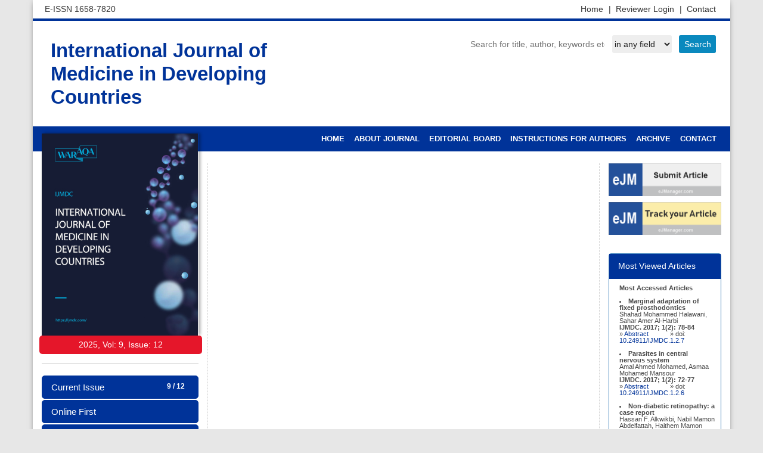

--- FILE ---
content_type: text/html; charset=UTF-8
request_url: https://www.ijmdc.com/?sec=policypubethics
body_size: 27753
content:
<!DOCTYPE html>
<html lang="en-US" xml:lang="en-US">
<head>
<title>International Journal of Medicine in Developing Countries</title>
<meta charset="utf-8">
<meta name="viewport" content="width=device-width, initial-scale=1.0">

<link href="/favicon.ico" rel="shortcut icon" type="image/x-icon"/>
<meta name="theme-color" content="#ffffff">
<link rel="stylesheet" href="https://maxcdn.bootstrapcdn.com/bootstrap/3.3.4/css/bootstrap.min.css">
<link type="text/css" rel="stylesheet" href="https://www.ejport.com/img/owl.carousel.css">
<link type="text/css" rel="stylesheet" href="https://cdnjs.cloudflare.com/ajax/libs/font-awesome/4.3.0/css/font-awesome.css">
<link type="text/css" rel="stylesheet" href="https://www.ejport.com/img/style_sliderb.css" />
<style>
body{
	--renk1 : #003399;
	--renk2 : #003399;
	--renk3 : #003399;
	--renk4 : #3399FF;
	--renk5 : #3399FF;
	--fontfam0 : Arial;
	--fontsize0 : 14;
	--fontstyle0 : font-style:normal;;
	--fontfam1 : Calibri;
	--fontsize1 : 14;
	--fontstyle1 : font-style:normal;;
	--fontfam2 : helvetica;
	--fontsize2 : 12;
	--fontstyle2 : font-style:normal;;
	--fontfam3 : helvetica;
	--fontsize3 : 12;
	--fontstyle3 : font-style:normal;;
	--fontfam4 : helvetica;
	--fontsize4 : 12;
	--fontstyle4 : font-style:normal;;
}
</style>
<!-- Global Site Tag (gtag.js) - Google Analytics -->
<script async src="https://www.googletagmanager.com/gtag/js?id=UA-12942993-16"></script>
<script>
  window.dataLayer = window.dataLayer || [];
  function gtag(){dataLayer.push(arguments);}
  gtag('js', new Date());

  gtag('config', 'UA-12942993-16');
</script>
</head>
<body>

<div class="container siteMainWrapper">
<div class="row siteTopRow padding5">
<div class="col-xs-12 col-sm-6 col-md-6 col-lg-6">
E-ISSN  1658-7820</div>
<div class="col-xs-12 col-sm-6 col-md-6 col-lg-6">
<ul class="topMenu">
<li><a href="https://www.ijmdc.com/?sec=contact">Contact  </a></li>   
<li><a href="https://www.ejmanager.com/reviewers/index.php?isl=login">Reviewer Login <span> |</span> </a></li>   
<li><a href="https://www.ijmdc.com/">Home <span> |</span> </a></li>   
</ul>
</div>
</div>
<div class="row padding20">
<div class="col-xs-12 col-sm-5 col-md-5 col-lg-5 hidden-xs padding10">
<a href="https://www.ijmdc.com" style="font-size:33px;color:#003399;line-height:39px; font-weight:bold;">International Journal of Medicine in Developing Countries</a>
</div>
<div class="search-service" style="margin:auto 0px 0px auto;">
<form action="" method="get">
<input type="text" name="term" value="" placeholder="Search for title, author, keywords etc." class="searchbox"/>&nbsp;
<select name="sarea" class="searchslc">
<option value=''>in any field</option>
<option value=title >in Title</option>
<option value=summary >in Summary</option>
<option value=keyword >in Keywords</option>
<option value=author >in Authors</option>
</select>
<input type="submit" value="Search" class="searchbtn"/>
</form>
</div>
</div>

<div class="row padding0">
<div class="col-md-12 padding0">
<nav class="navbar navbar-default siteMainNav" role="navigation">
<div class="container-fluid">
<div class="navbar-header">
<button type="button" class="navbar-toggle" data-toggle="collapse" data-target="#bs-example-navbar-collapse-1">
<span class="sr-only">Toggle navigation</span><span class="icon-bar"></span><span class="icon-bar"></span><span class="icon-bar"></span>
</button>
</div>
<div class="collapse navbar-collapse" id="bs-example-navbar-collapse-1">
<ul class="nav navbar-nav navbar-right">                        

<li><a href="https://www.ijmdc.com/index.php">HOME</a></li>
<li><a href="https://www.ijmdc.com/index.php?sec=about">ABOUT JOURNAL</a></li>                        
<li><a href="https://www.ijmdc.com/index.php?sec=editors">EDITORIAL BOARD</a></li>
<li><a href="https://www.ijmdc.com/index.php?sec=gfa">INSTRUCTIONS FOR AUTHORS</a></li>
<li><a href="https://www.ijmdc.com/index.php?sec=archive">ARCHIVE</a></li>
<li><a href="https://www.ijmdc.com/index.php?sec=contact">CONTACT</a></li>       
</ul>
</div>
</div>
</nav>
</div>
</div>

<div class="row">
<div class="col-xs-12 col-sm-3 col-md-3 col-lg-3">
<div class="cover">
<img src="img/51.jpg" style="width:100%;max-width:262px;">       
</div>
<div class="volumestring">
<span id="leftmenu_Label1"><span class="coverstring">2025, Vol: 9, Issue: 12</span></span>
</div> 
<div class="list-group-border">
<div class="list-group ">
<a class="list-group-item list-group-item-default" href="https://www.ijmdc.com/?sec=cissue"><span class="badge badge-danger">9 / 12</span>Current Issue</a>
<a class="list-group-item list-group-item-default" href="https://www.ijmdc.com/?sec=aip">Online First</a>
<a class="list-group-item list-group-item-default" href="https://www.ijmdc.com/?sec=archive">Archive</a>
<a class="list-group-item list-group-item-default" href="https://www.ijmdc.com/?sec=aimsscope">Aims and Scope</a>
<a class="list-group-item list-group-item-default" href="https://www.ijmdc.com/?sec=jindex">Abstracting & Indexing</a>
<a class="list-group-item list-group-item-default" href="https://www.ijmdc.com/?sec=mosta">Most Accessed Articles</a>
<a class="list-group-item list-group-item-default" href="https://www.ijmdc.com/?sec=mostd">Most Downloaded Articles</a>
<a class="list-group-item list-group-item-default" href="https://www.ijmdc.com/?sec=mostc">Most Cited Articles</a>
</div>
</div>
<div class="col-xs-12 standardbox text-center">
<a href="https://orcid.org/register" target="_blank"><img src="https://www.ejport.com/img/orcid.png" width="140" vspace="17"></a>        
<a href="https://www.crossref.org/" target="_blank"><img src="https://www.ejport.com/img/crossref.png" width="140" vspace="17"></a>
<img src="https://www.ejport.com/img/open.png" width="140" vspace="17">
<a href="https://creativecommons.org/" target="_blank"><img src="https://www.ejport.com/img/creative_commons.png" width="140" vspace="17"></a>
</div>
</div>
<div class="col-xs-12 col-sm-9 col-md-9 col-lg-9">
<div class="row">
<div class="col-xs-12 col-sm-12 col-md-9 col-lg-9 siteContent">
<div class="row" style="min-height: 600px;">
<div class="col-xs-12">
<div class="row margin20">
</div>
</span>
</div>
</div>
</div>
<div class="col-xs-12 col-sm-12 col-md-3 col-lg-3">
<a class="imgHover" href="http://www.ejmanager.com/my/ijmdc/" target="_blank"><img style="margin-bottom: 10px;" src="https://www.ejport.com/img/send-article.png" width="100%"></a>
<a class="imgHover" href="http://www.ejmanager.com/my/ijmdc/submit.php?isl=track" target="_blank"><img style="margin-bottom: 10px;" src="https://www.ejport.com/img/track-article.png" width="100%"></a>
</div>
<br>
<div class="col-xs-12 col-sm-12 col-md-3 col-lg-3" style="color:#484848;">
    <br>
	<div class="panel panel-primary">
      <div class="panel-heading">Most Viewed Articles</div>
      <div class="panel-body" style="font-size:0.8em;line-height:1em;margin-left:7px;height:300px;overflow-y:scroll;">
	  <span><b>Most Accessed Articles</b></span><br> <br><span><li style='margin-left:0px; list-style-position: outside;'><span><b>Marginal adaptation of fixed prosthodontics</b></i></span> <br>Shahad Mohammed Halawani, Sahar Amer Al-Harbi<br><b>IJMDC. 2017; 1(2): 78-84</b><br>&#187; <a href='?mno=287543' style='padding-right:33px;'>Abstract </a> &#187; doi: <a href='http://dx.doi.org/10.24911/IJMDC.1.2.7' target='_blank'>10.24911/IJMDC.1.2.7</a><br><br></li><li style='margin-left:0px; list-style-position: outside;'><span><b>Parasites in central nervous system</b></i></span> <br>Amal Ahmed Mohamed, Asmaa Mohamed Mansour<br><b>IJMDC. 2017; 1(2): 72-77</b><br>&#187; <a href='?mno=287579' style='padding-right:33px;'>Abstract </a> &#187; doi: <a href='http://dx.doi.org/10.24911/IJMDC.1.2.6' target='_blank'>10.24911/IJMDC.1.2.6</a><br><br></li><li style='margin-left:0px; list-style-position: outside;'><span><b>Non-diabetic retinopathy: a case report</b></i></span> <br>Hassan F. Alkwikbi, Nabil Mamon Abdelfattah, Haithem Mamon Abdelfattah<br><b>IJMDC. 2017; 1(1): 33-37</b><br>&#187; <a href='?mno=280054' style='padding-right:33px;'>Abstract </a> &#187; doi: <a href='http://dx.doi.org/10.24911/IJMDC.1.1.6' target='_blank'>10.24911/IJMDC.1.1.6</a><br><br></li><li style='margin-left:0px; list-style-position: outside;'><span><b>Vitamin D deficiency among high school female students in Riyadh</b></i></span> <br>Sahar Mohsen Aldhafeeri, Fatemah Ibraheem Alrawaji,
Abrar Mubarak Algharbi, Alanoud Abdullah Alhessan,
Ayat Sami Qabaja, Ghaleah Abdulaziz Alnassar, Ghaliah Ofayn Alsulami,
Mashael Belal Alrubaian, Norah Abdulaziz Alhatim,
Salehah Salih Alotaibi, Zahra Ali Alkhamees<br><b>IJMDC. 2017; 1(1): 18-23</b><br>&#187; <a href='?mno=280049' style='padding-right:33px;'>Abstract </a> &#187; doi: <a href='http://dx.doi.org/10.24911/IJMDC.1.1.4' target='_blank'>10.24911/IJMDC.1.1.4</a><br><br></li><li style='margin-left:0px; list-style-position: outside;'><span><b>Prognosis of chronic complications of diabetes mellitus (DM) after multiple events of diabetic ketoacidosis (DKA)</b></i></span> <br>Baraa Faiez Rajab, Anwar Essa Alamrim, Ali Essa Alamri<br><b>IJMDC. 2019; 3(5): 474-479</b><br>&#187; <a href='?mno=24463' style='padding-right:33px;'>Abstract </a> &#187; doi: <a href='http://dx.doi.org/10.24911/IJMDC.51-1546551993' target='_blank'>10.24911/IJMDC.51-1546551993</a><br><br></li></span>	  </div>
    </div>
	
    <div class="panel panel-primary">
      <div class="panel-heading">Most Downloaded</div>
      <div class="panel-body" style="font-size:0.8em;line-height:1em;margin-left:7px;height:300px;overflow-y:scroll;">
	  <span><b>Top Downloaded Articles</b></span><br> <br><span><li style='margin-left:0px; list-style-position: outside;'><span><b>Perception and attitude of medical students towards trauma and orthopedic teaching: a cross-sectional study</b></i></span> <br>Nawaf Hameed Almohammadi, Faisal Ali Almesned, Atif Omar Alhawsah, Sami Aoudah Alahmari, Madloul Jassim Alshammari, Hamad Ali Alkhunayfir<br><b>IJMDC. 2019; 3(6): 503-508</b><br>&#187; <a href='?mno=28393' style='padding-right:33px;'>Abstract </a> &#187; doi: <a href='http://dx.doi.org/10.24911/IJMDC.51-1548706801' target='_blank'>10.24911/IJMDC.51-1548706801</a><br><br></li><li style='margin-left:0px; list-style-position: outside;'><span><b>Anti-IL-17 markedly inhibited the in vitro granuloma induced by Schistosoma mansoni soluble egg antigen.</b></i></span> <br>Asmaa Ezz, Irene S. Gmail, Fatma Elzahraa H. Salem, Rabab Salama, Soad Nady<br><b>IJMDC. 2018; 2(January 2018): 38-46</b><br>&#187; <a href='?mno=291092' style='padding-right:33px;'>Abstract </a> &#187; doi: <a href='http://dx.doi.org/10.24911/IJMDC.2.1.7' target='_blank'>10.24911/IJMDC.2.1.7</a><br><br></li><li style='margin-left:0px; list-style-position: outside;'><span><b>Vitamin D deficiency among high school female students in Riyadh</b></i></span> <br>Sahar Mohsen Aldhafeeri, Fatemah Ibraheem Alrawaji,
Abrar Mubarak Algharbi, Alanoud Abdullah Alhessan,
Ayat Sami Qabaja, Ghaleah Abdulaziz Alnassar, Ghaliah Ofayn Alsulami,
Mashael Belal Alrubaian, Norah Abdulaziz Alhatim,
Salehah Salih Alotaibi, Zahra Ali Alkhamees<br><b>IJMDC. 2017; 1(1): 18-23</b><br>&#187; <a href='?mno=280049' style='padding-right:33px;'>Abstract </a> &#187; doi: <a href='http://dx.doi.org/10.24911/IJMDC.1.1.4' target='_blank'>10.24911/IJMDC.1.1.4</a><br><br></li><li style='margin-left:0px; list-style-position: outside;'><span><b>Antibiotic Resistance Crisis</b></i></span> <br>Nuha Saad Mobarki, Buthaina Abdullah Almerabi, Ahmad Hattan Hattan<br><b>IJMDC. 2019; 3(6): 561-564</b><br>&#187; <a href='?mno=29239' style='padding-right:33px;'>Abstract </a> &#187; doi: <a href='http://dx.doi.org/10.24911/IJMDC.51-1549060699' target='_blank'>10.24911/IJMDC.51-1549060699</a><br><br></li><li style='margin-left:0px; list-style-position: outside;'><span><b>Marginal adaptation of fixed prosthodontics</b></i></span> <br>Shahad Mohammed Halawani, Sahar Amer Al-Harbi<br><b>IJMDC. 2017; 1(2): 78-84</b><br>&#187; <a href='?mno=287543' style='padding-right:33px;'>Abstract </a> &#187; doi: <a href='http://dx.doi.org/10.24911/IJMDC.1.2.7' target='_blank'>10.24911/IJMDC.1.2.7</a><br><br></li></span>	  </div>
    </div>

    	<div class="panel panel-primary">
      <div class="panel-heading">Most Cited Articles</div>
      <div class="panel-body" style="font-size:0.8em;line-height:1em;margin-left:7px;height:300px;overflow-y:scroll;">
	  <span><b>Most Cited Articles</b></span><br> <br><span><li><span><b>Antibiotic Resistance Crisis</b></i></span> <br>Nuha Saad Mobarki, Buthaina Abdullah Almerabi, Ahmad Hattan Hattan<br><b>IJMDC. 2019; 3(6): 561-564</b><br>&#187; <a href='?mno=29239' style='padding-right:33px;'>Abstract </a> &#187; doi: <a href='http://dx.doi.org/10.24911/IJMDC.51-1549060699' target='_blank'>10.24911/IJMDC.51-1549060699</a><br><b>Cited : <a href='?mno=29239#citedby'>34 times [Click to see citing articles]</a></b><br><br></li><li><span><b>Prevalence of depression, anxiety and stress among diabetes mellitus patients in Arar, Northern Saudi Arabia</b></i></span> <br>AMohammed Elamin Mukrim, Nujud Muteb D. Alshammari, Wurud Muteb D. Alshammari, Maali Subhi T. Alshammari, Yousef Nasif R. Alshammari, Abdulaziz Sael M. Alshammari, Maisa Hamad F. Alanazi, Abdulelah Abdulrhman F. Alzammam, Muharib Mana M. Alshammari, Slwa Khaled Abu Asyah, Aseel Jamal Alzuhayri, Mushref Saeid Alshammari<br><b>IJMDC. 2019; 3(3): 229-233</b><br>&#187; <a href='?mno=17820' style='padding-right:33px;'>Abstract </a> &#187; doi: <a href='http://dx.doi.org/10.24911/IJMDC.51-1542576396' target='_blank'>10.24911/IJMDC.51-1542576396</a><br><b>Cited : <a href='?mno=17820#citedby'>8 times [Click to see citing articles]</a></b><br><br></li><li><span><b>Knowledge, attitude, and practice of breast self-examination toward breast cancer among female students at King Saud University in Riyadh, Saudi Arabia</b></i></span> <br>Abdullah Nasser Alomair, Dania Ghazi Felemban, Mohannad Sami Felemban, Jameel Abdullah Awadain, Ammar Saud Altowairqi, Nawaf Fawzan Alfawzan, Fatimah Mohammed Almazayen, Abdulrahman Jalwi Korkoman, Nawaf Saad Alrusayyis<br><b>IJMDC. 2020; 4(2): 429-434</b><br>&#187; <a href='?mno=78483' style='padding-right:33px;'>Abstract </a> &#187; doi: <a href='http://dx.doi.org/10.24911/IJMDC.51-1576668182' target='_blank'>10.24911/IJMDC.51-1576668182</a><br><b>Cited : <a href='?mno=78483#citedby'>8 times [Click to see citing articles]</a></b><br><br></li><li><span><b>Population awareness about rheumatoid arthritis in Jazan region, Saudi Arabia</b></i></span> <br>Ahmad Ali Hazzazi, Mohssen Hassen Ageeli, Ahmed Ali Muyidi, Abdulaziz Mohammad Abulgasim, Abdullah Ahmad Yateemi, Nabil Alhakami<br><b>IJMDC. 2020; 4(3): 668-675</b><br>&#187; <a href='?mno=77518' style='padding-right:33px;'>Abstract </a> &#187; doi: <a href='http://dx.doi.org/10.24911/IJMDC.51-1576010943' target='_blank'>10.24911/IJMDC.51-1576010943</a><br><b>Cited : <a href='?mno=77518#citedby'>4 times [Click to see citing articles]</a></b><br><br></li><li><span><b>Prevalence and factors associated with depression among health care workers in National Guard Hospital in Riyadh, KSA</b></i></span> <br>Noor Mohammad AlFahhad<br><b>IJMDC. 2018; 2(September 2018): 92-96</b><br>&#187; <a href='?mno=299149' style='padding-right:33px;'>Abstract </a> &#187; doi: <a href='http://dx.doi.org/10.24911/IJMDC.51-1526306040' target='_blank'>10.24911/IJMDC.51-1526306040</a><br><b>Cited : <a href='?mno=299149#citedby'>4 times [Click to see citing articles]</a></b><br><br></li><li><span><b>Effect of inter-pregnancy interval on pregnancy outcome: a prospective study at Fayoum, Egypt</b></i></span> <br>Eman M. Mahfouz, Naglaa A. El-Sherbiny, Wafaa Y. Abdel Wahed, Nashwa S. Hamed<br><b>IJMDC. 2018; 2(May 2018): 38-44</b><br>&#187; <a href='?mno=292828' style='padding-right:33px;'>Abstract </a> &#187; doi: <a href='http://dx.doi.org/10.24911/IJMDC.51-1520268317' target='_blank'>10.24911/IJMDC.51-1520268317</a><br><b>Cited : <a href='?mno=292828#citedby'>4 times [Click to see citing articles]</a></b><br><br></li><li><span><b>Diabetic neuropathy in Saudi Arabia: a comprehensive review for further actions</b></i></span> <br>Mohammad Mater Aljohani, Amjad Taj Karam, Ayman Abdulaziz Alamri, Mohammed Hamed Manfaloti, Hussain Abbas Alnakhli, Hatem Ahmed Shaqroon<br><b>IJMDC. 2020; 4(11): 2008-2013</b><br>&#187; <a href='?mno=138606' style='padding-right:33px;'>Abstract </a> &#187; doi: <a href='http://dx.doi.org/10.24911/IJMDC.51-1601343665' target='_blank'>10.24911/IJMDC.51-1601343665</a><br><b>Cited : <a href='?mno=138606#citedby'>4 times [Click to see citing articles]</a></b><br><br></li><li><span><b>Public Awareness of coronary artery disease risk factors in Qassim, Saudi Arabia: a cross-sectional study</b></i></span> <br>Abdullah Muzil Albadrani, Saleh Sulaiman Al-Ajlan, Abdullah Saer E. Alharbi, Abdulelah Saud Alharbi, Saif Mohammed Radhi Alharbi<br><b>IJMDC. 2020; 4(3): 593-599</b><br>&#187; <a href='?mno=71363' style='padding-right:33px;'>Abstract </a> &#187; doi: <a href='http://dx.doi.org/10.24911/IJMDC.51-1572217065' target='_blank'>10.24911/IJMDC.51-1572217065</a><br><b>Cited : <a href='?mno=71363#citedby'>4 times [Click to see citing articles]</a></b><br><br></li><li><span><b>Ischemic stroke: prevalence of modifiable risk factors in the Saudi population</b></i></span> <br>Muhannad Noor Alharbi, Atheer Khalid Alharbi, Mousa Atqan Alamri, Abdulmalik Ayedh Saad Alharthi, Abdulrahman Moneer Alqerafi, Mohamed Noor Alharbi<br><b>IJMDC. 2019; 3(7): 601-603</b><br>&#187; <a href='?mno=27855' style='padding-right:33px;'>Abstract </a> &#187; doi: <a href='http://dx.doi.org/10.24911/IJMDC.51-1548376707' target='_blank'>10.24911/IJMDC.51-1548376707</a><br><b>Cited : <a href='?mno=27855#citedby'>3 times [Click to see citing articles]</a></b><br><br></li><li><span><b>Prevalence and risk factors for diabetic nephropathy in type 2 diabetic patients, Taif City, Saudi Arabia</b></i></span> <br>Basel Saad Alzahrani, Turki Hamdan Alzidani, Abdullah Mohammed Alturkistani, Hani Abozaid<br><b>IJMDC. 2019; 3(2): 167-172</b><br>&#187; <a href='?mno=15693' style='padding-right:33px;'>Abstract </a> &#187; doi: <a href='http://dx.doi.org/10.24911/IJMDC.51-1541336905' target='_blank'>10.24911/IJMDC.51-1541336905</a><br><b>Cited : <a href='?mno=15693#citedby'>3 times [Click to see citing articles]</a></b><br><br></li><li><span><b>Assessment of knowledge and awareness regarding thyroid disorders among Saudi people</b></i></span> <br>Assem Saleh Ali Almuzaini , Bayan ahmad I Alshareef , Sundos Hamoud O Alghamdi, Ayman Adnan Munshy, Abdulmajeed Khalid M. Aljarallah, Saud Abdulaziz A Salman, Khalid Saud Alroqi, Reem Dayel A Alkhaldi<br><b>IJMDC. 2019; 3(12): 1070-1076</b><br>&#187; <a href='?mno=64792' style='padding-right:33px;'>Abstract </a> &#187; doi: <a href='http://dx.doi.org/10.24911/IJMDC.51-1568037206' target='_blank'>10.24911/IJMDC.51-1568037206</a><br><b>Cited : <a href='?mno=64792#citedby'>3 times [Click to see citing articles]</a></b><br><br></li><li><span><b>Assessment of knowledge, attitude, and practice in relation to use of isotretinoin among Al-Madinah population, Saudi Arabia</b></i></span> <br>Amr Molla, Hassan Abdullah Alrizqi, Emtinan Mohammed Salem Alruhaili, Saad Abdullah Alrizqi, Arwa Musaad Alsubhi<br><b>IJMDC. 2020; 4(1): 107-112</b><br>&#187; <a href='?mno=70682' style='padding-right:33px;'>Abstract </a> &#187; doi: <a href='http://dx.doi.org/10.24911/IJMDC.51-1571752077' target='_blank'>10.24911/IJMDC.51-1571752077</a><br><b>Cited : <a href='?mno=70682#citedby'>3 times [Click to see citing articles]</a></b><br><br></li><li><span><b>Ethical considerations in doctors & pharmaceutical industries relationship: a narrative review</b></i></span> <br>Mohammed Saud Almasri, Yousef Rafat Bukhari, Bandar Saleh Alzuair, Mansour Khalid Almadi, Amro Khalid Bin Abdulrahman<br><b>IJMDC. 2020; 4(1): 244-252</b><br>&#187; <a href='?mno=72210' style='padding-right:33px;'>Abstract </a> &#187; doi: <a href='http://dx.doi.org/10.24911/IJMDC.51-1572794591' target='_blank'>10.24911/IJMDC.51-1572794591</a><br><b>Cited : <a href='?mno=72210#citedby'>3 times [Click to see citing articles]</a></b><br><br></li><li><span><b>Assessment of the knowledge of pregnant women regarding the effects of GDM on mothers and neonates at a Maternal and Children hospital in Najran, Saudi Arabia</b></i></span> <br>Amina Abdo Salhi, Medical Intern, Majed Saeed Alshahrani, Maram Mohammed Alyamin, Waad Ahmed Hamdi, Sarah Raja Alyami, Albatool Saleh Almagbool, Nujoud Hamad Almoqati, Seham Hamad Almoqati, Esra'a Amer Nasser Al-Saaed, Hessa Salem Al Habes, Batool Mubarak Abdullah Alwdei, Ahlam Yhya Saeed Alyami, Wesal Ahmed Alassiri<br><b>IJMDC. 2019; 3(4): 370-375</b><br>&#187; <a href='?mno=23308' style='padding-right:33px;'>Abstract </a> &#187; doi: <a href='http://dx.doi.org/10.24911/IJMDC.51-1545817090' target='_blank'>10.24911/IJMDC.51-1545817090</a><br><b>Cited : <a href='?mno=23308#citedby'>3 times [Click to see citing articles]</a></b><br><br></li><li><span><b>Awareness of the Saudi population about the role of the Emergency Rooms</b></i></span> <br>Zead Ibrahim A. Alhussain, Mohammed Ali A. Alghamdi, Rana Mohamed Ahmed, Abdullah Yahya Aldhban, Abdulrahman Ali Alghamdi, Naif Shalan J. Alalyani<br><b>IJMDC. 2019; 3(11): 957-962</b><br>&#187; <a href='?mno=65859' style='padding-right:33px;'>Abstract </a> &#187; doi: <a href='http://dx.doi.org/10.24911/IJMDC.51-1568717752' target='_blank'>10.24911/IJMDC.51-1568717752</a><br><b>Cited : <a href='?mno=65859#citedby'>3 times [Click to see citing articles]</a></b><br><br></li></span>	  </div>
    </div>
	</div>
</div>
</div>
</div>   
<div class="row siteFooter" style="background:#003399;">
<div style="float:left;width:60%;">
<table border=0 width="100%" cellspacing=9 cellpadding=1 style="color:#fff;">
<tr valign=top><td style="padding:9px;border-bottom:1px solid #fff;" colspan=2>
</td></tr>
<tr valign=top><td style="padding:9px;border-bottom:1px solid #fff;" colspan=2>
<img src="https://www.ejport.com/img/logo-citedby.jpg" height="33" border="0" hspace="3" style="border:1px solid #484848;">
<img src="https://www.ejport.com/img/logo-crossref.jpg" height="33" border="0" hspace="3" style="border:1px solid #484848;">
<img src="https://www.ejport.com/img/logo-crosscheck.gif" height="33" border="0" hspace="3" style="border:1px solid #484848;">
<img src="https://www.ejport.com/img/logo-ithenticate.png" height="33" border="0" hspace="3" style="border:1px solid #484848;">
<img src="https://www.ejport.com/img/logo-icmje.gif" height="33" border="0" hspace="3" style="border:1px solid #484848;">
<img src="https://www.ejport.com/img/logo-openaccess.jpg" height="33" border="0" hspace="3" style="border:1px solid #484848;">
</td></tr>
<tr valign=top><td width=33%>
<h4>About International Journal of Medicine in Developing Countries</h4>
<hr style="border:0.1px solid #eee;" >
International Journal of Medicine in Developing Countries is a peer-reviewed, open-access international medical journal.


Journal Title


	Internat ... <a href="/index.php?sec=about"> Read more</a>.<br> <br> <br> <br>
For best results, please use Internet Explorer or Google Chrome.<br>
</td><td width=67% style="padding:0 40px 0 45px;">
<h4>Contact Information</h4>
<hr style="border:0.1px solid #eee;" >
<p><strong>Publisher: </strong>Waraqa Publishing House, Riyadh, Saudi Arabia</p><p><br></p><hr><p><br></p><p><strong>Hosted by:&nbsp;</strong>Discover STM Publishing&nbsp;Ltd.&nbsp;164&nbsp;Moyville.&nbsp;Rathfarnham, Dublin,&nbsp;D16Y4E, Ireland.</p>

<p><strong>Hours:&nbsp;&nbsp;</strong>M-F: 7:30am - 4:30pm&nbsp;</p><p><br></p><hr><p><br></p>

<p><strong>Emails:</strong></p>

<p><strong>Journal Editorial&nbsp;Office:</strong> &nbsp;contact@ijmdc.com</p>

<p>All queries regarding the publishing or acceptance of the manuscript should be directed to the Journal Editorial Office at Riyadh, Saudi Arabia.&nbsp;</p>

<p><strong>Hosting service is provided by Discover STM (Ireland):</strong> &nbsp;contact@discoverpublish.com</p></td>
</tr>
</table>
</div>
<div style="float:left;width:40%;padding-left:23px;border-left:1px dotted #fff;">
<b>POLICIES & JOURNAL LINKS</b><br>
<div class="nav">
<a style="color:#fff;" href="http://www.ejmanager.com/my/ijmdc">Author Login</a><br>
<a style="color:#fff;" href="https://www.ejmanager.com/reviewers/index.php?isl=login">Reviewer Login</a><br>
<a class="list-group-item list-group-item-defaultright" href="https://www.ejmanager.com/my/ijmdc/">Author Login</a><a class="list-group-item list-group-item-defaultright" href="https://www.ejmanager.com/reviewers/index.php?isl=login">Reviewer Login</a><a class="list-group-item list-group-item-defaultright" href="index.php?sec=aboutpublisher">About Publisher</a><a class="list-group-item list-group-item-defaultright" href="index.php?sec=policyeditorial">Editorial Policies</a><a class="list-group-item list-group-item-defaultright" href="index.php?sec=editorialpeerreview">Editorial Review Policy</a><a class="list-group-item list-group-item-defaultright" href="index.php?sec=peerreviewpolicy">Peer Review Policy</a><a class="list-group-item list-group-item-defaultright" href="index.php?sec=editorialprocess">Editorial & Peer Review Process</a><a class="list-group-item list-group-item-defaultright" href="index.php?sec=policyauthorsrights">Author's Rights and Obligations</a><a class="list-group-item list-group-item-defaultright" href="index.php?sec=publicationethics">Publication Ethics and Publication Malpractice Statement</a><a class="list-group-item list-group-item-defaultright" href="index.php?sec=policycois">Conflict of Interest Policy</a><a class="list-group-item list-group-item-defaultright" href="index.php?sec=policyplagiarism">Plagiarism Policy</a><a class="list-group-item list-group-item-defaultright" href="index.php?sec=policyhar">Protection of Research Participants (Statement On Human And Animal Rights)</a><a class="list-group-item list-group-item-defaultright" href="index.php?sec=correctionretractionconcern">Corrections, Retractions & Expressions of Concern</a><a class="list-group-item list-group-item-defaultright" href="index.php?sec=selfarchivingpolicy">Self-Archiving Policies</a><a class="list-group-item list-group-item-defaultright" href="index.php?sec=policyadvertising">Advertising Policy</a><a class="list-group-item list-group-item-defaultright" href="index.php?sec=licenseinfo">License Information</a><a class="list-group-item list-group-item-defaultright" href="index.php?sec=copyrightinfo">Copyright Information</a></div></div>
<br><br>
</div>
<script src="https://cdnjs.cloudflare.com/ajax/libs/OwlCarousel2/2.3.4/owl.carousel.min.js" integrity="sha512-bPs7Ae6pVvhOSiIcyUClR7/q2OAsRiovw4vAkX+zJbw3ShAeeqezq50RIIcIURq7Oa20rW2n2q+fyXBNcU9lrw==" crossorigin="anonymous" referrerpolicy="no-referrer"></script>
<script src="https://cdnjs.cloudflare.com/ajax/libs/iCheck/1.0.3/icheck.js" integrity="sha512-QhdaIc0tGMpa49hhqthS/+pc3EezCczZYuubdVmjHk1968yb7yXz/oZxdlGDMck4FWS459nlQ0dC/ab4ZuzujA==" crossorigin="anonymous" referrerpolicy="no-referrer"></script>
<script src="https://ajax.googleapis.com/ajax/libs/jquery/3.2.1/jquery.min.js"></script>
<script src="https://cdn.jsdelivr.net/npm/bootstrap@5.3.7/dist/js/bootstrap.min.js" integrity="sha384-7qAoOXltbVP82dhxHAUje59V5r2YsVfBafyUDxEdApLPmcdhBPg1DKg1ERo0BZlK" crossorigin="anonymous"></script>
</body></html>